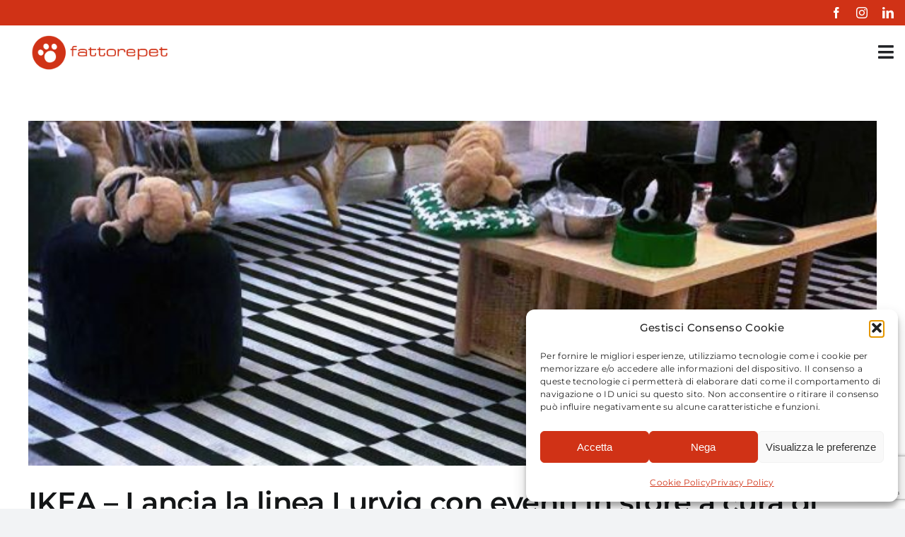

--- FILE ---
content_type: text/html; charset=utf-8
request_url: https://www.google.com/recaptcha/api2/anchor?ar=1&k=6Lfi1VIpAAAAAKrEu-eQGf9aq1JK87Zy1rOdEHYW&co=aHR0cHM6Ly93d3cuZmF0dG9yZXBldC5jb206NDQz&hl=en&v=PoyoqOPhxBO7pBk68S4YbpHZ&size=invisible&anchor-ms=20000&execute-ms=30000&cb=ie9wzzejv34a
body_size: 48645
content:
<!DOCTYPE HTML><html dir="ltr" lang="en"><head><meta http-equiv="Content-Type" content="text/html; charset=UTF-8">
<meta http-equiv="X-UA-Compatible" content="IE=edge">
<title>reCAPTCHA</title>
<style type="text/css">
/* cyrillic-ext */
@font-face {
  font-family: 'Roboto';
  font-style: normal;
  font-weight: 400;
  font-stretch: 100%;
  src: url(//fonts.gstatic.com/s/roboto/v48/KFO7CnqEu92Fr1ME7kSn66aGLdTylUAMa3GUBHMdazTgWw.woff2) format('woff2');
  unicode-range: U+0460-052F, U+1C80-1C8A, U+20B4, U+2DE0-2DFF, U+A640-A69F, U+FE2E-FE2F;
}
/* cyrillic */
@font-face {
  font-family: 'Roboto';
  font-style: normal;
  font-weight: 400;
  font-stretch: 100%;
  src: url(//fonts.gstatic.com/s/roboto/v48/KFO7CnqEu92Fr1ME7kSn66aGLdTylUAMa3iUBHMdazTgWw.woff2) format('woff2');
  unicode-range: U+0301, U+0400-045F, U+0490-0491, U+04B0-04B1, U+2116;
}
/* greek-ext */
@font-face {
  font-family: 'Roboto';
  font-style: normal;
  font-weight: 400;
  font-stretch: 100%;
  src: url(//fonts.gstatic.com/s/roboto/v48/KFO7CnqEu92Fr1ME7kSn66aGLdTylUAMa3CUBHMdazTgWw.woff2) format('woff2');
  unicode-range: U+1F00-1FFF;
}
/* greek */
@font-face {
  font-family: 'Roboto';
  font-style: normal;
  font-weight: 400;
  font-stretch: 100%;
  src: url(//fonts.gstatic.com/s/roboto/v48/KFO7CnqEu92Fr1ME7kSn66aGLdTylUAMa3-UBHMdazTgWw.woff2) format('woff2');
  unicode-range: U+0370-0377, U+037A-037F, U+0384-038A, U+038C, U+038E-03A1, U+03A3-03FF;
}
/* math */
@font-face {
  font-family: 'Roboto';
  font-style: normal;
  font-weight: 400;
  font-stretch: 100%;
  src: url(//fonts.gstatic.com/s/roboto/v48/KFO7CnqEu92Fr1ME7kSn66aGLdTylUAMawCUBHMdazTgWw.woff2) format('woff2');
  unicode-range: U+0302-0303, U+0305, U+0307-0308, U+0310, U+0312, U+0315, U+031A, U+0326-0327, U+032C, U+032F-0330, U+0332-0333, U+0338, U+033A, U+0346, U+034D, U+0391-03A1, U+03A3-03A9, U+03B1-03C9, U+03D1, U+03D5-03D6, U+03F0-03F1, U+03F4-03F5, U+2016-2017, U+2034-2038, U+203C, U+2040, U+2043, U+2047, U+2050, U+2057, U+205F, U+2070-2071, U+2074-208E, U+2090-209C, U+20D0-20DC, U+20E1, U+20E5-20EF, U+2100-2112, U+2114-2115, U+2117-2121, U+2123-214F, U+2190, U+2192, U+2194-21AE, U+21B0-21E5, U+21F1-21F2, U+21F4-2211, U+2213-2214, U+2216-22FF, U+2308-230B, U+2310, U+2319, U+231C-2321, U+2336-237A, U+237C, U+2395, U+239B-23B7, U+23D0, U+23DC-23E1, U+2474-2475, U+25AF, U+25B3, U+25B7, U+25BD, U+25C1, U+25CA, U+25CC, U+25FB, U+266D-266F, U+27C0-27FF, U+2900-2AFF, U+2B0E-2B11, U+2B30-2B4C, U+2BFE, U+3030, U+FF5B, U+FF5D, U+1D400-1D7FF, U+1EE00-1EEFF;
}
/* symbols */
@font-face {
  font-family: 'Roboto';
  font-style: normal;
  font-weight: 400;
  font-stretch: 100%;
  src: url(//fonts.gstatic.com/s/roboto/v48/KFO7CnqEu92Fr1ME7kSn66aGLdTylUAMaxKUBHMdazTgWw.woff2) format('woff2');
  unicode-range: U+0001-000C, U+000E-001F, U+007F-009F, U+20DD-20E0, U+20E2-20E4, U+2150-218F, U+2190, U+2192, U+2194-2199, U+21AF, U+21E6-21F0, U+21F3, U+2218-2219, U+2299, U+22C4-22C6, U+2300-243F, U+2440-244A, U+2460-24FF, U+25A0-27BF, U+2800-28FF, U+2921-2922, U+2981, U+29BF, U+29EB, U+2B00-2BFF, U+4DC0-4DFF, U+FFF9-FFFB, U+10140-1018E, U+10190-1019C, U+101A0, U+101D0-101FD, U+102E0-102FB, U+10E60-10E7E, U+1D2C0-1D2D3, U+1D2E0-1D37F, U+1F000-1F0FF, U+1F100-1F1AD, U+1F1E6-1F1FF, U+1F30D-1F30F, U+1F315, U+1F31C, U+1F31E, U+1F320-1F32C, U+1F336, U+1F378, U+1F37D, U+1F382, U+1F393-1F39F, U+1F3A7-1F3A8, U+1F3AC-1F3AF, U+1F3C2, U+1F3C4-1F3C6, U+1F3CA-1F3CE, U+1F3D4-1F3E0, U+1F3ED, U+1F3F1-1F3F3, U+1F3F5-1F3F7, U+1F408, U+1F415, U+1F41F, U+1F426, U+1F43F, U+1F441-1F442, U+1F444, U+1F446-1F449, U+1F44C-1F44E, U+1F453, U+1F46A, U+1F47D, U+1F4A3, U+1F4B0, U+1F4B3, U+1F4B9, U+1F4BB, U+1F4BF, U+1F4C8-1F4CB, U+1F4D6, U+1F4DA, U+1F4DF, U+1F4E3-1F4E6, U+1F4EA-1F4ED, U+1F4F7, U+1F4F9-1F4FB, U+1F4FD-1F4FE, U+1F503, U+1F507-1F50B, U+1F50D, U+1F512-1F513, U+1F53E-1F54A, U+1F54F-1F5FA, U+1F610, U+1F650-1F67F, U+1F687, U+1F68D, U+1F691, U+1F694, U+1F698, U+1F6AD, U+1F6B2, U+1F6B9-1F6BA, U+1F6BC, U+1F6C6-1F6CF, U+1F6D3-1F6D7, U+1F6E0-1F6EA, U+1F6F0-1F6F3, U+1F6F7-1F6FC, U+1F700-1F7FF, U+1F800-1F80B, U+1F810-1F847, U+1F850-1F859, U+1F860-1F887, U+1F890-1F8AD, U+1F8B0-1F8BB, U+1F8C0-1F8C1, U+1F900-1F90B, U+1F93B, U+1F946, U+1F984, U+1F996, U+1F9E9, U+1FA00-1FA6F, U+1FA70-1FA7C, U+1FA80-1FA89, U+1FA8F-1FAC6, U+1FACE-1FADC, U+1FADF-1FAE9, U+1FAF0-1FAF8, U+1FB00-1FBFF;
}
/* vietnamese */
@font-face {
  font-family: 'Roboto';
  font-style: normal;
  font-weight: 400;
  font-stretch: 100%;
  src: url(//fonts.gstatic.com/s/roboto/v48/KFO7CnqEu92Fr1ME7kSn66aGLdTylUAMa3OUBHMdazTgWw.woff2) format('woff2');
  unicode-range: U+0102-0103, U+0110-0111, U+0128-0129, U+0168-0169, U+01A0-01A1, U+01AF-01B0, U+0300-0301, U+0303-0304, U+0308-0309, U+0323, U+0329, U+1EA0-1EF9, U+20AB;
}
/* latin-ext */
@font-face {
  font-family: 'Roboto';
  font-style: normal;
  font-weight: 400;
  font-stretch: 100%;
  src: url(//fonts.gstatic.com/s/roboto/v48/KFO7CnqEu92Fr1ME7kSn66aGLdTylUAMa3KUBHMdazTgWw.woff2) format('woff2');
  unicode-range: U+0100-02BA, U+02BD-02C5, U+02C7-02CC, U+02CE-02D7, U+02DD-02FF, U+0304, U+0308, U+0329, U+1D00-1DBF, U+1E00-1E9F, U+1EF2-1EFF, U+2020, U+20A0-20AB, U+20AD-20C0, U+2113, U+2C60-2C7F, U+A720-A7FF;
}
/* latin */
@font-face {
  font-family: 'Roboto';
  font-style: normal;
  font-weight: 400;
  font-stretch: 100%;
  src: url(//fonts.gstatic.com/s/roboto/v48/KFO7CnqEu92Fr1ME7kSn66aGLdTylUAMa3yUBHMdazQ.woff2) format('woff2');
  unicode-range: U+0000-00FF, U+0131, U+0152-0153, U+02BB-02BC, U+02C6, U+02DA, U+02DC, U+0304, U+0308, U+0329, U+2000-206F, U+20AC, U+2122, U+2191, U+2193, U+2212, U+2215, U+FEFF, U+FFFD;
}
/* cyrillic-ext */
@font-face {
  font-family: 'Roboto';
  font-style: normal;
  font-weight: 500;
  font-stretch: 100%;
  src: url(//fonts.gstatic.com/s/roboto/v48/KFO7CnqEu92Fr1ME7kSn66aGLdTylUAMa3GUBHMdazTgWw.woff2) format('woff2');
  unicode-range: U+0460-052F, U+1C80-1C8A, U+20B4, U+2DE0-2DFF, U+A640-A69F, U+FE2E-FE2F;
}
/* cyrillic */
@font-face {
  font-family: 'Roboto';
  font-style: normal;
  font-weight: 500;
  font-stretch: 100%;
  src: url(//fonts.gstatic.com/s/roboto/v48/KFO7CnqEu92Fr1ME7kSn66aGLdTylUAMa3iUBHMdazTgWw.woff2) format('woff2');
  unicode-range: U+0301, U+0400-045F, U+0490-0491, U+04B0-04B1, U+2116;
}
/* greek-ext */
@font-face {
  font-family: 'Roboto';
  font-style: normal;
  font-weight: 500;
  font-stretch: 100%;
  src: url(//fonts.gstatic.com/s/roboto/v48/KFO7CnqEu92Fr1ME7kSn66aGLdTylUAMa3CUBHMdazTgWw.woff2) format('woff2');
  unicode-range: U+1F00-1FFF;
}
/* greek */
@font-face {
  font-family: 'Roboto';
  font-style: normal;
  font-weight: 500;
  font-stretch: 100%;
  src: url(//fonts.gstatic.com/s/roboto/v48/KFO7CnqEu92Fr1ME7kSn66aGLdTylUAMa3-UBHMdazTgWw.woff2) format('woff2');
  unicode-range: U+0370-0377, U+037A-037F, U+0384-038A, U+038C, U+038E-03A1, U+03A3-03FF;
}
/* math */
@font-face {
  font-family: 'Roboto';
  font-style: normal;
  font-weight: 500;
  font-stretch: 100%;
  src: url(//fonts.gstatic.com/s/roboto/v48/KFO7CnqEu92Fr1ME7kSn66aGLdTylUAMawCUBHMdazTgWw.woff2) format('woff2');
  unicode-range: U+0302-0303, U+0305, U+0307-0308, U+0310, U+0312, U+0315, U+031A, U+0326-0327, U+032C, U+032F-0330, U+0332-0333, U+0338, U+033A, U+0346, U+034D, U+0391-03A1, U+03A3-03A9, U+03B1-03C9, U+03D1, U+03D5-03D6, U+03F0-03F1, U+03F4-03F5, U+2016-2017, U+2034-2038, U+203C, U+2040, U+2043, U+2047, U+2050, U+2057, U+205F, U+2070-2071, U+2074-208E, U+2090-209C, U+20D0-20DC, U+20E1, U+20E5-20EF, U+2100-2112, U+2114-2115, U+2117-2121, U+2123-214F, U+2190, U+2192, U+2194-21AE, U+21B0-21E5, U+21F1-21F2, U+21F4-2211, U+2213-2214, U+2216-22FF, U+2308-230B, U+2310, U+2319, U+231C-2321, U+2336-237A, U+237C, U+2395, U+239B-23B7, U+23D0, U+23DC-23E1, U+2474-2475, U+25AF, U+25B3, U+25B7, U+25BD, U+25C1, U+25CA, U+25CC, U+25FB, U+266D-266F, U+27C0-27FF, U+2900-2AFF, U+2B0E-2B11, U+2B30-2B4C, U+2BFE, U+3030, U+FF5B, U+FF5D, U+1D400-1D7FF, U+1EE00-1EEFF;
}
/* symbols */
@font-face {
  font-family: 'Roboto';
  font-style: normal;
  font-weight: 500;
  font-stretch: 100%;
  src: url(//fonts.gstatic.com/s/roboto/v48/KFO7CnqEu92Fr1ME7kSn66aGLdTylUAMaxKUBHMdazTgWw.woff2) format('woff2');
  unicode-range: U+0001-000C, U+000E-001F, U+007F-009F, U+20DD-20E0, U+20E2-20E4, U+2150-218F, U+2190, U+2192, U+2194-2199, U+21AF, U+21E6-21F0, U+21F3, U+2218-2219, U+2299, U+22C4-22C6, U+2300-243F, U+2440-244A, U+2460-24FF, U+25A0-27BF, U+2800-28FF, U+2921-2922, U+2981, U+29BF, U+29EB, U+2B00-2BFF, U+4DC0-4DFF, U+FFF9-FFFB, U+10140-1018E, U+10190-1019C, U+101A0, U+101D0-101FD, U+102E0-102FB, U+10E60-10E7E, U+1D2C0-1D2D3, U+1D2E0-1D37F, U+1F000-1F0FF, U+1F100-1F1AD, U+1F1E6-1F1FF, U+1F30D-1F30F, U+1F315, U+1F31C, U+1F31E, U+1F320-1F32C, U+1F336, U+1F378, U+1F37D, U+1F382, U+1F393-1F39F, U+1F3A7-1F3A8, U+1F3AC-1F3AF, U+1F3C2, U+1F3C4-1F3C6, U+1F3CA-1F3CE, U+1F3D4-1F3E0, U+1F3ED, U+1F3F1-1F3F3, U+1F3F5-1F3F7, U+1F408, U+1F415, U+1F41F, U+1F426, U+1F43F, U+1F441-1F442, U+1F444, U+1F446-1F449, U+1F44C-1F44E, U+1F453, U+1F46A, U+1F47D, U+1F4A3, U+1F4B0, U+1F4B3, U+1F4B9, U+1F4BB, U+1F4BF, U+1F4C8-1F4CB, U+1F4D6, U+1F4DA, U+1F4DF, U+1F4E3-1F4E6, U+1F4EA-1F4ED, U+1F4F7, U+1F4F9-1F4FB, U+1F4FD-1F4FE, U+1F503, U+1F507-1F50B, U+1F50D, U+1F512-1F513, U+1F53E-1F54A, U+1F54F-1F5FA, U+1F610, U+1F650-1F67F, U+1F687, U+1F68D, U+1F691, U+1F694, U+1F698, U+1F6AD, U+1F6B2, U+1F6B9-1F6BA, U+1F6BC, U+1F6C6-1F6CF, U+1F6D3-1F6D7, U+1F6E0-1F6EA, U+1F6F0-1F6F3, U+1F6F7-1F6FC, U+1F700-1F7FF, U+1F800-1F80B, U+1F810-1F847, U+1F850-1F859, U+1F860-1F887, U+1F890-1F8AD, U+1F8B0-1F8BB, U+1F8C0-1F8C1, U+1F900-1F90B, U+1F93B, U+1F946, U+1F984, U+1F996, U+1F9E9, U+1FA00-1FA6F, U+1FA70-1FA7C, U+1FA80-1FA89, U+1FA8F-1FAC6, U+1FACE-1FADC, U+1FADF-1FAE9, U+1FAF0-1FAF8, U+1FB00-1FBFF;
}
/* vietnamese */
@font-face {
  font-family: 'Roboto';
  font-style: normal;
  font-weight: 500;
  font-stretch: 100%;
  src: url(//fonts.gstatic.com/s/roboto/v48/KFO7CnqEu92Fr1ME7kSn66aGLdTylUAMa3OUBHMdazTgWw.woff2) format('woff2');
  unicode-range: U+0102-0103, U+0110-0111, U+0128-0129, U+0168-0169, U+01A0-01A1, U+01AF-01B0, U+0300-0301, U+0303-0304, U+0308-0309, U+0323, U+0329, U+1EA0-1EF9, U+20AB;
}
/* latin-ext */
@font-face {
  font-family: 'Roboto';
  font-style: normal;
  font-weight: 500;
  font-stretch: 100%;
  src: url(//fonts.gstatic.com/s/roboto/v48/KFO7CnqEu92Fr1ME7kSn66aGLdTylUAMa3KUBHMdazTgWw.woff2) format('woff2');
  unicode-range: U+0100-02BA, U+02BD-02C5, U+02C7-02CC, U+02CE-02D7, U+02DD-02FF, U+0304, U+0308, U+0329, U+1D00-1DBF, U+1E00-1E9F, U+1EF2-1EFF, U+2020, U+20A0-20AB, U+20AD-20C0, U+2113, U+2C60-2C7F, U+A720-A7FF;
}
/* latin */
@font-face {
  font-family: 'Roboto';
  font-style: normal;
  font-weight: 500;
  font-stretch: 100%;
  src: url(//fonts.gstatic.com/s/roboto/v48/KFO7CnqEu92Fr1ME7kSn66aGLdTylUAMa3yUBHMdazQ.woff2) format('woff2');
  unicode-range: U+0000-00FF, U+0131, U+0152-0153, U+02BB-02BC, U+02C6, U+02DA, U+02DC, U+0304, U+0308, U+0329, U+2000-206F, U+20AC, U+2122, U+2191, U+2193, U+2212, U+2215, U+FEFF, U+FFFD;
}
/* cyrillic-ext */
@font-face {
  font-family: 'Roboto';
  font-style: normal;
  font-weight: 900;
  font-stretch: 100%;
  src: url(//fonts.gstatic.com/s/roboto/v48/KFO7CnqEu92Fr1ME7kSn66aGLdTylUAMa3GUBHMdazTgWw.woff2) format('woff2');
  unicode-range: U+0460-052F, U+1C80-1C8A, U+20B4, U+2DE0-2DFF, U+A640-A69F, U+FE2E-FE2F;
}
/* cyrillic */
@font-face {
  font-family: 'Roboto';
  font-style: normal;
  font-weight: 900;
  font-stretch: 100%;
  src: url(//fonts.gstatic.com/s/roboto/v48/KFO7CnqEu92Fr1ME7kSn66aGLdTylUAMa3iUBHMdazTgWw.woff2) format('woff2');
  unicode-range: U+0301, U+0400-045F, U+0490-0491, U+04B0-04B1, U+2116;
}
/* greek-ext */
@font-face {
  font-family: 'Roboto';
  font-style: normal;
  font-weight: 900;
  font-stretch: 100%;
  src: url(//fonts.gstatic.com/s/roboto/v48/KFO7CnqEu92Fr1ME7kSn66aGLdTylUAMa3CUBHMdazTgWw.woff2) format('woff2');
  unicode-range: U+1F00-1FFF;
}
/* greek */
@font-face {
  font-family: 'Roboto';
  font-style: normal;
  font-weight: 900;
  font-stretch: 100%;
  src: url(//fonts.gstatic.com/s/roboto/v48/KFO7CnqEu92Fr1ME7kSn66aGLdTylUAMa3-UBHMdazTgWw.woff2) format('woff2');
  unicode-range: U+0370-0377, U+037A-037F, U+0384-038A, U+038C, U+038E-03A1, U+03A3-03FF;
}
/* math */
@font-face {
  font-family: 'Roboto';
  font-style: normal;
  font-weight: 900;
  font-stretch: 100%;
  src: url(//fonts.gstatic.com/s/roboto/v48/KFO7CnqEu92Fr1ME7kSn66aGLdTylUAMawCUBHMdazTgWw.woff2) format('woff2');
  unicode-range: U+0302-0303, U+0305, U+0307-0308, U+0310, U+0312, U+0315, U+031A, U+0326-0327, U+032C, U+032F-0330, U+0332-0333, U+0338, U+033A, U+0346, U+034D, U+0391-03A1, U+03A3-03A9, U+03B1-03C9, U+03D1, U+03D5-03D6, U+03F0-03F1, U+03F4-03F5, U+2016-2017, U+2034-2038, U+203C, U+2040, U+2043, U+2047, U+2050, U+2057, U+205F, U+2070-2071, U+2074-208E, U+2090-209C, U+20D0-20DC, U+20E1, U+20E5-20EF, U+2100-2112, U+2114-2115, U+2117-2121, U+2123-214F, U+2190, U+2192, U+2194-21AE, U+21B0-21E5, U+21F1-21F2, U+21F4-2211, U+2213-2214, U+2216-22FF, U+2308-230B, U+2310, U+2319, U+231C-2321, U+2336-237A, U+237C, U+2395, U+239B-23B7, U+23D0, U+23DC-23E1, U+2474-2475, U+25AF, U+25B3, U+25B7, U+25BD, U+25C1, U+25CA, U+25CC, U+25FB, U+266D-266F, U+27C0-27FF, U+2900-2AFF, U+2B0E-2B11, U+2B30-2B4C, U+2BFE, U+3030, U+FF5B, U+FF5D, U+1D400-1D7FF, U+1EE00-1EEFF;
}
/* symbols */
@font-face {
  font-family: 'Roboto';
  font-style: normal;
  font-weight: 900;
  font-stretch: 100%;
  src: url(//fonts.gstatic.com/s/roboto/v48/KFO7CnqEu92Fr1ME7kSn66aGLdTylUAMaxKUBHMdazTgWw.woff2) format('woff2');
  unicode-range: U+0001-000C, U+000E-001F, U+007F-009F, U+20DD-20E0, U+20E2-20E4, U+2150-218F, U+2190, U+2192, U+2194-2199, U+21AF, U+21E6-21F0, U+21F3, U+2218-2219, U+2299, U+22C4-22C6, U+2300-243F, U+2440-244A, U+2460-24FF, U+25A0-27BF, U+2800-28FF, U+2921-2922, U+2981, U+29BF, U+29EB, U+2B00-2BFF, U+4DC0-4DFF, U+FFF9-FFFB, U+10140-1018E, U+10190-1019C, U+101A0, U+101D0-101FD, U+102E0-102FB, U+10E60-10E7E, U+1D2C0-1D2D3, U+1D2E0-1D37F, U+1F000-1F0FF, U+1F100-1F1AD, U+1F1E6-1F1FF, U+1F30D-1F30F, U+1F315, U+1F31C, U+1F31E, U+1F320-1F32C, U+1F336, U+1F378, U+1F37D, U+1F382, U+1F393-1F39F, U+1F3A7-1F3A8, U+1F3AC-1F3AF, U+1F3C2, U+1F3C4-1F3C6, U+1F3CA-1F3CE, U+1F3D4-1F3E0, U+1F3ED, U+1F3F1-1F3F3, U+1F3F5-1F3F7, U+1F408, U+1F415, U+1F41F, U+1F426, U+1F43F, U+1F441-1F442, U+1F444, U+1F446-1F449, U+1F44C-1F44E, U+1F453, U+1F46A, U+1F47D, U+1F4A3, U+1F4B0, U+1F4B3, U+1F4B9, U+1F4BB, U+1F4BF, U+1F4C8-1F4CB, U+1F4D6, U+1F4DA, U+1F4DF, U+1F4E3-1F4E6, U+1F4EA-1F4ED, U+1F4F7, U+1F4F9-1F4FB, U+1F4FD-1F4FE, U+1F503, U+1F507-1F50B, U+1F50D, U+1F512-1F513, U+1F53E-1F54A, U+1F54F-1F5FA, U+1F610, U+1F650-1F67F, U+1F687, U+1F68D, U+1F691, U+1F694, U+1F698, U+1F6AD, U+1F6B2, U+1F6B9-1F6BA, U+1F6BC, U+1F6C6-1F6CF, U+1F6D3-1F6D7, U+1F6E0-1F6EA, U+1F6F0-1F6F3, U+1F6F7-1F6FC, U+1F700-1F7FF, U+1F800-1F80B, U+1F810-1F847, U+1F850-1F859, U+1F860-1F887, U+1F890-1F8AD, U+1F8B0-1F8BB, U+1F8C0-1F8C1, U+1F900-1F90B, U+1F93B, U+1F946, U+1F984, U+1F996, U+1F9E9, U+1FA00-1FA6F, U+1FA70-1FA7C, U+1FA80-1FA89, U+1FA8F-1FAC6, U+1FACE-1FADC, U+1FADF-1FAE9, U+1FAF0-1FAF8, U+1FB00-1FBFF;
}
/* vietnamese */
@font-face {
  font-family: 'Roboto';
  font-style: normal;
  font-weight: 900;
  font-stretch: 100%;
  src: url(//fonts.gstatic.com/s/roboto/v48/KFO7CnqEu92Fr1ME7kSn66aGLdTylUAMa3OUBHMdazTgWw.woff2) format('woff2');
  unicode-range: U+0102-0103, U+0110-0111, U+0128-0129, U+0168-0169, U+01A0-01A1, U+01AF-01B0, U+0300-0301, U+0303-0304, U+0308-0309, U+0323, U+0329, U+1EA0-1EF9, U+20AB;
}
/* latin-ext */
@font-face {
  font-family: 'Roboto';
  font-style: normal;
  font-weight: 900;
  font-stretch: 100%;
  src: url(//fonts.gstatic.com/s/roboto/v48/KFO7CnqEu92Fr1ME7kSn66aGLdTylUAMa3KUBHMdazTgWw.woff2) format('woff2');
  unicode-range: U+0100-02BA, U+02BD-02C5, U+02C7-02CC, U+02CE-02D7, U+02DD-02FF, U+0304, U+0308, U+0329, U+1D00-1DBF, U+1E00-1E9F, U+1EF2-1EFF, U+2020, U+20A0-20AB, U+20AD-20C0, U+2113, U+2C60-2C7F, U+A720-A7FF;
}
/* latin */
@font-face {
  font-family: 'Roboto';
  font-style: normal;
  font-weight: 900;
  font-stretch: 100%;
  src: url(//fonts.gstatic.com/s/roboto/v48/KFO7CnqEu92Fr1ME7kSn66aGLdTylUAMa3yUBHMdazQ.woff2) format('woff2');
  unicode-range: U+0000-00FF, U+0131, U+0152-0153, U+02BB-02BC, U+02C6, U+02DA, U+02DC, U+0304, U+0308, U+0329, U+2000-206F, U+20AC, U+2122, U+2191, U+2193, U+2212, U+2215, U+FEFF, U+FFFD;
}

</style>
<link rel="stylesheet" type="text/css" href="https://www.gstatic.com/recaptcha/releases/PoyoqOPhxBO7pBk68S4YbpHZ/styles__ltr.css">
<script nonce="_YvCUOLWHoELa7fCFakFoQ" type="text/javascript">window['__recaptcha_api'] = 'https://www.google.com/recaptcha/api2/';</script>
<script type="text/javascript" src="https://www.gstatic.com/recaptcha/releases/PoyoqOPhxBO7pBk68S4YbpHZ/recaptcha__en.js" nonce="_YvCUOLWHoELa7fCFakFoQ">
      
    </script></head>
<body><div id="rc-anchor-alert" class="rc-anchor-alert"></div>
<input type="hidden" id="recaptcha-token" value="[base64]">
<script type="text/javascript" nonce="_YvCUOLWHoELa7fCFakFoQ">
      recaptcha.anchor.Main.init("[\x22ainput\x22,[\x22bgdata\x22,\x22\x22,\[base64]/[base64]/MjU1Ong/[base64]/[base64]/[base64]/[base64]/[base64]/[base64]/[base64]/[base64]/[base64]/[base64]/[base64]/[base64]/[base64]/[base64]/[base64]\\u003d\x22,\[base64]\x22,\x22wo5WIsKyw4Fqw5vDkGhIw5tqXMKORzx4wo7CrsO+bMObwrwGFC4bGcKiCU/DnTt9wqrDpsOBN2jCkCfCqcOLDsKNfMK5TsOlwpbCnV4ewqUAwrPDr1rCgsOvL8OCwozDlcOMw6YWwpV7w4QjPhHClsKqNcK4AcOTUlnDk0fDqMKiw5/Dr1Iywr1Bw5vDqMOKwrZ2wpLCgMKcVcKJT8K/[base64]/CvsOcw4/[base64]/ClHw1wpHCp8KJwq3ClCvDr8Ofw7PDocOOwpZQwodpDMKfwp7DrMKrI8OvEcOkwqvCssOAAE3CqD/[base64]/Cn8OawoJBKcKfwozDr8OddsOKf8KfwrTCgMKFwp7DogZyw7XCr8KbWsKzfcKSYcKhGUvCiWXDlsOmCcOBPxIdwo5twpjCv0bDgVcPCMKKPH7Cj3YBwro8LXzDuSnCkVXCkW/[base64]/bmfDo3fCtQTCliHCh1bCpVwhdcOWdMKUwovDrcKqwoDDkR7Dm0fCr2XCoMKXw6wvCzvDhRLCmQ/[base64]/SsKnP0Uaw7F0wo5Zw6kxwrYNwpHCuCrCgsO/N8KMw7Ziw63CusK/[base64]/CoMOVw5nDicO2wq/CmlTDssK7RcOFK8KXwqzCqMKgw5bCn8KFw4fCrsK+wrt9TCQwwqXDjE7ChTRpQsKoRMKTwrHCu8O/[base64]/w43CgsK5UntowrbCo8Kxw5dAw6l4w6JHUcOgw7/CnCLDnXzCoX9ew6LDilzDjsKtwrA/wosReMKQwp7CksO5wptNwoMlw5jDnlHCsgBXFjfCiMKWw5TCjsKhasOfw5/[base64]/[base64]/w63CpMK6Thpnw5xwOcOGSsOQw55yHsO0ImlgaFZpwoQFPgPDlwrCvcOZdFbDlsOSwp7Dg8KcGD4Lwq7Cv8OUw4vDq0rClwICTmhrLMKEXcO5CcOLfsKzwodEw7jDjMODNMKlJxvDjzpewqgnYcOpw5/DrMKWw5IewpVRDXjDrVPCmwLDjWvChSdhwpgTJRsVN1NKw7s5c8OVwpjDikPCmcO6U0bDnhXDuj7CmQ4LdXthHCwNw7AhBcKAbcK4w7NTfyvCpsOYw7vDiznCm8OcUhxUCDnCv8KCwpkaw7wywqHDgFxnQ8KOOMKBR1fCsEk+wpDDlsO/[base64]/ChcKewplvwqRuMMKOFsOJa8O6w4tswpvDph7CrMOUNDzCjEPCocKHZgHDnMOPScOewo3Cv8Oywp8Nwr5+Rl3CpMK9Nh5NwonCkyrDrQPDkmhsGw0NwqbDs2ExMDPCj3jCk8OdfD8hw6BzCiIwesKjAMOHF0bDpE/DjMKnw4QZwqpiVXVyw54cw6zDpgDCtkQPHMOVFGQ+wpxFb8KHNcO/[base64]/CgsOvwo1zw6hnw4d1WsKyesOuOcKUcxDCs8OCw43CiyPCh8KgwqIMw5HCtXzDo8K/wr/DlcO8wpnCmsOCesKoMcOTUxQ2wqQgw7FYKQjCp3zCiDzCocOKw7wiQsOwW045woo8J8OBHSgqw4bChMKew4vCtcK+w7ghZ8OJwrHClgbDpMKVdMOpMivCl8KKbCfCg8OSwrp4w4jCs8O5wqQjDBrCgMKATB82w7vCkAxhw4vDkB54L3A/w6tQwrNRYcOLBW3Cj17DgMO3wrfCgQFIw6PDgMKOw4fDosOecMOmBlHCt8KRwpfCv8ODwoVvwrHCiw06WXdUw43DpcK2AgYhFsKjw6N0d0fCncOyEF/CiRxKwroTwoJnw4V/GQg2w4PDu8K9SWHDtzYywofClgxraMK8w5PCqsKKw4hNw6t1asOBBG/DohXCkRAhT8KQwo1Zw7/DgDRAw5B1QcKJwqDCusKCKgXDrGl0wrzCmGpswrhGannDnHvCrcKIwojDgD3CrmzClhV+cMKvwqTCosKdw6/DnwAnw6LDmsKIcjvCtsO6w4PChMOhfiIlwozCpAwtGXkQw4fChcO2wrfCqwRmF3PDhzXCksKZRcKhI2Fzw4fDscKhTMK2wqhjwrBNw5XClkDCnm4fey7DtsKFd8KUw6cxw4nDiW3DnXE7w6fCjlrCmsO4CFJpGCYVN0jCkGdWwq7ClEnDkcK6wqnDsR/Dq8OQXMKkwrjClsOVAsOeAS3DlQlxY8OvGB/[base64]/Ctn7DuErDkcOLPQp1cSJiwqvDqjgQw5XCtsOiw5M1wqjDj8O6f2w5w4liwpNdVMKVKmbCqBzDrcKzSlVTA2LDg8K+cgDClHUAw4k0wrkrKjdsYk7CpMK2Zk/CssK5ecKuU8O5w6x1WsKYFXpZw5bDiy/[base64]/wrnDl38KJMKOwrp8QMKMBsKfwo/DhkIiw4vCqcKgwo1uwo0+dMOVwrXCpyDDnsKkwpPDscKNRcK6VnTDtCnCgSzDksK8wp7Cr8O5w5xIwqE4w5PDu1fCocO7wqnCgmPDh8KsOVsnwpcIwpldV8K2w6Qgf8Kaw4/DliXDl1/DpzImw5FAwovDplDDs8Kxf8OywovCtcKQwq8/ZhjDkCwMwoR4wrd+wocuw4prIcK1M0LCtcKJw5jCs8K4QF9kwqRPZBFDw4fDgkbCnnQbG8OTMnHDj1nDosK8wpjDlQgtw4jDvMKCw6kyPMOiwoPDmE/CnlzDrkM1wozDkDXDv1wEG8OjH8K1wpbCpR7DgSHDs8K8wqIrwqBeO8Oiw7o6wq4+aMK6wqoIAsOSEER/[base64]/[base64]/aG8rw5rCszNWLsOyw6nChcO1w6DDtMKuw6h3w6URwph/w5t3wojCmgZywqBfPAjCtMORdcOuwqRWw7TDqXxew4FawrbDkAvCrh/[base64]/KHImw5fDrBotw7jDvMKbw5kbVA9awprCt8KSQFPCgcKHQ8KfDzvDoEsrJjzDpcOJaGdcY8K2Lk/CvMKzNsKveAnDrEQ/w7vDqcOFF8OqwoDDqlDDr8KZchTDk1J7w4MjwoJawoMFLsOiNAQrfTgEw54NKC7DhcKzQMOAw6fDocK7woVdQSzDinXDulljXirDo8OGLcKnwqk8D8KBPcKRGcKhwp0bZCwWdDjClsKcw7BowrDCnsKPwokDwoBVw79oHsKbw6Y4UcKdw48gB2nCrh5PLi/ClGTClCIMw5bCjDbDpsKUw5fDjTchEMKyWkFKaMOebcK/[base64]/CnzTClFnDjWcyAcKkFsKmwqvCnj7DuHLDlsOCWx/[base64]/CqcOjw77Cq3gbL8OQw59Qw6bCjsK5wpRiwptRJWlIE8O3wqwWwqwMRiTCryHDn8OOaWjDh8O1w63Clj7Dv3NSchpdCmTCiDXCpMKfUB14wpjCqMKNLzUiIMKQaGhTwoZXw5EsIsKUwoDDgwkVwpZ9DXvCq2DDisO3w5pWCcO/[base64]/[base64]/Ci8Ovwr83wpEheGTCgMOMJAsUwpLDjcKUUAA0XcKyKFzCvlRXwrtZF8Obw7lUwrk3OmMzDhg5w5kwLMKMwqjDriIQXBnCn8KiSHLCuMO2w6dNNQ0xNHvDpVfCgsK5w6vDssKMA8OVw4NSw6fCisOIEsOSbcOkIkJ2w6xmLMOdwoNew4TChnbCi8KEJsK3wqbCsH/DnEDCmMKGblAawr8AUQrCsE7DtTXCi8KWVwFDwp3DoE3CkMKdw5PDmsKUIQceb8OhwrrCoSfDs8KpPGd+w5QcwofDh3fDrABtKMOXw6TCjsOPYELCm8K+UTfDjcOnFj3DosOpH1HCk083L8O3asO1woDCtMKuwrHCmHTDocKowq1Qf8O7wqV4wpvCj3/CvQnDvsKSXyrDoBvDjsORFE/CqsOcwqnCuE8fGcOeRiPDsMKJf8O/csK9w7s9w4Atwq/Cr8Kew5nCusKMwrl/wo/[base64]/[base64]/CmMKGMG3DqcOiSFV3fm5Kwo7DpB86wrMlw7VOw7cew5hoQDPClkI2EMOlw4XCtsOLJMKdChDDlHMYw5UCwqjCjcOYbHVdw73DpsKYOHTCm8KnwrXCpUjDqcKqwoAEFcKVw45dWyDCqcKMwqfCiGLCjTzDvsOgOFfCu8OGdSHDqsKtw7Mbwp/CkSV9wr7CrwPDnxzDl8KUw57DiGk/w6XDg8ODwq/CmE/DocKbw6/DicKKR8KsE1Q2HcOERGhIF0ctw6ZTw5jCsjPCgnrDlMOzLB/DgxjCrMKZO8KrwqnDpcOHw5EiwrTDoAnCmT8oSF5Cw7nDsB7Cl8O7w5/[base64]/[base64]/w6o5wo1qXsOpbsKUQzZAw7taw4zCuMKeNj3DosOsworDo3p7C8OlWTMbJMOHSRjCrsOGJcKGSsKfdEzCiiLDtsKNclEnUBF5wrdjaSNxw73CvwzCpCfDuAnCkltPF8ODQEAlw4Z5w5XDo8Kow6jDjcK/Tx5aw5fDvWx4w5oPWh11ViTCpR/CkWTDqsOJwrwIw4PDk8Obw7BuMBECesOgw7LDlg7DjWfCm8O4Z8KawrfCp1HCl8KdesKmw6wUJBwEYcOrw4pPDT/Cr8OkAMK8wp3DpGczAn3CtTFzw793w5TDjFXCtzY5w7rDocK+w6NEwpLDu3FAPMOEdVs5wpR4BMKweA7CtsKzSBjDk2Y5wqZER8KWJcOkw448eMKbcyXDh1UJw6IJwqtoeSdNd8KcbsKfwrJqesKZZsOdTXMQwoDDgzfDtsKXwpNuLEQCbDIWw6DDlMOFw7/ClMOzUkfDvmlcbMKXw49TSMOHw7PClRQuw7zDq8OWHSEAwp0ZVsKpEcKbwoALEU/DtUVEQMOcOSDClcKEPcKFZnvDkGLDu8OzXyMXw70NwrvClDrCo0jCjC/CgMOTwqXCgMKlFMKFw5t7D8OXw6wbwqxmVcOKKAjCjRwPw57DrsK6wrLDh03Cu3rCqApdacOgScK0KTLCksOwwpA7wr97Z2nDjSvCh8KUw6vCnsKcwrbCv8KVwpLCtynDuiQ7di/ClH1Bw7HDpMOPEk8MGi9fw6TCtsKaw7hoXsKrSMOSNz0Rwp/Dl8O3wqDCt8KHRBDCpMKgw55pw5PCsQN0J8Kdw6VgLQbDq8OkPcK7IBPCp08GVmFGesOgT8Kuwo4jCcO/wrnCniphw6rCrMO9w5zDksOEwpHCjMKTdsOCQsKkw75qcMO2w55OQcKhw7LChsK5S8O/[base64]/CgsKAXsKIwr10woTCtnrCk0vDnsKkHg7Dp8ODXsKYwp/Dm19xOlfCi8OSJ3jCknN/w4nCoMOrcVnChMOvwroywpAXBMKXIsKEeVXCoi/CqAEqwoZGTFzDv8KMw43Dg8Kww5vClMORw6kTwoBewpDCpsKZwpfCucOxwrwAwobCkwXCmzUnwojDrMKzwq3DusOwwpnDg8KeCHfCssKOeUgRBcKlKcOmIQbCp8OPw5Vdw5DDv8OmwonDk1NxEMKKOcKnwo3DsMKQdzHCry0Aw6/[base64]/DrcOuYMKnw6/[base64]/[base64]/Y2FNwq7ChDEcbWJ7Y8KEw6RHRsOzwpbCqlvDqS50TsOuFkPCv8OrwqfDo8KTwqLDq29UdRoGGidkCMK/[base64]/AsO2woUFOcOuwr3CrcOpQ23CvDU8w63CtGwvwpB8w7jDpcK2w4AAA8ORwq/[base64]/RcKhw6E1B8K6wqIJw43DjcKuPGrDm8K8JljCtnbDjsKfCcOBw5XCkXE/wrPCrMKjw7rDp8Kvwp/CpF02GsO/[base64]/[base64]/Dp8O0w7XCrz3Dlw3Ci8KhwrvCmMKicsOywqjCrcOyWXrCsGXDnyvDosO3wo9zwpzDkTB/w5FRwqxLT8KDwpzCiTzDucKSGMKBNTxTAcKeB1bCocOsFjdLGsKfMsKXw7tDw4DDlQg/[base64]/CtXXCqMO9B8OZwqI1woJnw4dKCyLCnhgqOjdgInDCoxXCpcOzwqcPwpvCrsOsT8KQwpgIw7/DjUXDrTjDiTRUaXZAK8OHMTw4wprDrEtGPsOaw6VBQFnCrU53w4wew4AzMSjDgzAtwpjDrsK4wpx7P8KLw4ItKQPCkiJzKAN5wrDCtcOlenUpwo/DvcKIwp/DuMOwKcK3wrjDr8OGw5sgw6TDn8ODwpoywoTDrMO/w6TDrx1cw6nChDTDgsKDCGXDrRvDoxDDkzRgB8KtJlLDshVMw4pow4Flwq7DqX5OwrRQwrbDpsKsw4dBwqPDncK2DRRRJMKqKsOCGMKLwoPCrlfCvXfCgCAQw6nCgU3DhxIqQsKXw7bCgMKlw6PCqcOsw4XCs8KZccK5wq/Dh3TDjijDrMO4ZsKwEcKoBg5nw5rDimnCqsO6DMOjSsK9YC0nbMO2RMKpXDHDjxh5HcKww7nDn8Kuw73Ct0sow6Enw4QBw4Z7wp/CuiPDlAkwwojDggnCrMKtIRJ8wp5UwqImw7YUQsKLw6svLsK0wrLCi8KeW8K5dRddw7bDi8K6IgFpNH/CoMOrwozCoiPDhzLCrcKZehzCiMODwrLChh0bUcOuwoohCV0xY8OvwpvDjU/Dnmsbw5d3TMKJEWRzwovCocOzVWdjWxbDqcOJFSPCpnHDmsKTd8KHfls0w51MRMKNw7bChxM5fMOIfcKkaxfChsO9wpJVwpfDg3jCucKywqkYKDUZw4jDm8KNwqZhwopENsONFzxfwpzDp8K+JVzDrA7Cng5/Z8KVw4BWNcOIRmBZw5LDmQxOQcKyE8OswqXDgsOUPcOrwrDDmG7ChMODLkFXcAsVTWzDgHnDkMKUB8KkBcOvRjjDv3ozYwo7RMKFw5IpwrbDjgkUCn4/EsORwo5oXntiSS0mw7VLwooLAmlBEMKGwplOwq8cfGJuJGtfaDTCqsOPdVEGwrbCssKFJ8KETHjDuATCozg3ZSHDpMKscsKSYMOewozDtWLClBBaw7fDvCzCo8KRwoI/W8O6w65Vwr0Vw6PCs8OHwrLDo8OcIsO/KyM3NcK3JlIDb8KUw77DtBbDiMOwwpXCtcKcKjbCjE0wWsO7bH/[base64]/w6lnVhoXw5/CtDoYecKuw5nDisKoW8KiwonDhcKuwrkVfXQ/TcK+BMOEw5stH8OLPcKWMMOdw6fDj3bCh1/DpsKUwpHCuMKOwqR8Z8OtwpHDklkbIzbCmD0Sw5AfwrAMwoXCp1HCt8O7w6PDslB/[base64]/DhSlncyt/[base64]/CuMKAbjZhCwvDhmhvWcOcA8OzbFTDjcO8QkxYw5LDnsORw6zCvXnDmMOZcl0SwolKwpzCoBXDg8O8w5/CkMK6wrLDpsK4w6pKNsKMRiA8wrsXVlJXw7wCwq7CjsO0w6VBGcKWS8KABMK+FhDCgEbDkQYQw6XCtsOxe1c/XG/Dpik8AxjCu8KuekTDmg/DmnHCnVQNw4dhaBHDj8OqQ8Ocw4vCtMKxwoXCoWQJEcKFahTDrsK9w7DCsS/CvT7ChsObW8OpFsKmwqEHw7zCsBt9RW1Xw7k4wpRuB3lnTFZiwpEXw6BRwo3DnFkSJkbChsKuw65ow5YDw7nCscK7wrPDmsK+YsO9Ujlaw5Rfwrs+w5EEw7c3wprDkxrCrFXCiMOiw6A6FAhnw7rDp8OlUsK4eTsZw6w+LzhVRsKebEE4R8O/CMOZw6PDuMKkXWTCsMKFTTtvXylIw7/[base64]/[base64]/Dun5Uw63ClTTDsx3DjcOzLk3Do3zCj8OMTEc+wpw7w7kzZsOUJnNWw6DCp1XCtcKoE0vCtHrCuTBYwpnDqWTCpcO6wpnCgRVcbMKZecKyw71DUsK3w6EyX8KOwo3ClANjYgkiHkPDmy1iwoQyTHA0ajMUw48Hwp7DiQIyDMKdcwjDrn7CikPDpsORXMK/wrQCXRAFw6cMX1VmasOGDDAgw5bDpXNTwrZCFMKQEzU/UcOew7XDkMObwr/[base64]/CgwEQwp/Ci8K+wpnDpMKGDXfCksKKbz8Zwq12wq1bwoLDgEXDtgvDmH5sd8Kkw5JJWcKPwqYicXjDn8OqGBV8DMKsworDoR/Cni0VTl8vw4rDpsOOTsKdw7F0woEFwoAJw4c/[base64]/ChWXConHDqMOrB2XCm8KNdBDCvm7CnVF5IsOrwoXCg2DCv3pkG1zDjFrDr8KcwpESKG84RsOhXsK1wo/CmMKNCRLDg17Dt8OPKMO4wr7Dn8KcckTDkmbDjSsiwrnCp8OcGsOzORpkfXzClcO8PcKYAcKbDDPCgcKfNMKVb2zDsXHDg8OeNsKGwoRNw5XCi8Ojw6LDggI0DCrDqDIkw67Ch8KKcsOkwq/DtSnDpsKbwrzDvMO/[base64]/Di8K3w6rCl8KhdcO/w5rDlcO4EcK4wr7Dt8Knw6DDiHgfWFIrw4PDoQTCrERzw5teF2tCw7Yoe8KAwrkCwoHCmcKEDcO7A1Z4OE7DocO2dyN2VMKxwq0/JcOKw5rDpnomaMKZOMOMwqXDhRjDo8Oyw5dhAcOdw6jDnhNVwqrCj8OqwqUaGT9wVsOhbirCtHkJwoAKw5bDugbCggvDj8Kcw6sqw67DvnLCtsOOw4fClB3CnMK1VMO0w5RVY1nCh8KQYDIAwrxhw7HCosKrw5zDu8O3cMK/wp9RaD/DisOlCsKnYsOwbcO2wpDCgm/CqMODw7XCr3V/NkMow5ZibljCosKFDm1rNXNowrJAwrTCt8OXNS/CucOICHjDisKEw4vDlQDDsMOrYsOBccOrwrALwpZ2w6LDtHXDpX7CocKjw5Fec2BfPMKNwofDvlzDqsKtGivDvHowwrjCscOJwo5AwobCpsOQwqrDjhLDkyoLUGHDkEUtEsKCUcOcw6clCcKOU8KyMEsgw7/CgMOBZDfCrcKVwqYvfVrDlcOJwpFfwqUjdsOVKcOWOhLCj0lyd8OcwrfDrDAhcsKvBcOWw5YZesKxwpYoEF8PwpUMQ1bDs8OjwodkOhDCgGh4JRLDlwEFFsOHwobCsRUew4bDmcKOw6kyI8Kmw5nDgMOrPsOzw7/DohvDkCktb8Kywroqw4dBFsKwwogLJsKIwqDCg3MLRTDDojtIUU0uw4zCmVPCvMOsw6jDi3x8LcKhXF3Clg3DjVXDhDnDoUrDgsKMw5PCgxVTwqlIE8Oaw6rDvWXCucOBL8OJw6rDqgwFRHTCksOjwoXDlUQgEw/CrMKJT8K/[base64]/fG/DiXHCqFfClX/CmADDu8OSVF1bw7PCs8O3KVHDtsKGNMOKw45mwrrDrMOcwqPCksOQw4DDt8OJFcKXT0PDm8KxdlsLw4/DgCDCs8KDBsKOwqpdw5HDscOIw6Uqw7XCiGg3N8OHw5kaDl8+DkE6YksfQsO5w4BddyfDo2TCsgU2KGTCnMO6w7FJVlV/wowbGHJ1MhJmw6Njw44lwokZwovCky7Cl23CuUPDuDbDjEo/GSMhJEvCqC1UJMOawqnCtHzCtcKtVMOlGcOOwpvCt8KoKsOPw5BcwozCrTHCn8KuICUEWmIew6NoXQUIw7EVw6Q5KMKZHsO/[base64]/DqnDCggvDqR82w6l7G8KOcMOpwpnCjRjCisOvw6xWWsKYwpTCnMK6dkslwqnDlXXCq8KIwqZowokfM8K1MMK/[base64]/DncO1O8O3U8Kjw5TCssKaMjYLU1nChcOxeMONwqwFfMKMKh3CpcOdIMKcckvCkVzClMOBw4TDhDPCl8K2S8Khw4jChQRKLG7Cr3MKwpHDvcOaVsOAbMKEFsKrw67DvyfCgsOewqHCkcK8MXZsw4DCjsONw6/CuEY3YMOEw67CvC9zwonDi8K/[base64]/DshnDuBc5w6rCm2LDvsO9w6vDoT/Ck8OEMQ1Rwpssw7wIwq3CmcOsUyNfwr5twoxFacKJfMOsZcOFdEJSUsKZHTTDi8OXc8K2XCVRwrfDoMOJw4LDscKMBmEew74zMl/DjErDrMOJL8OqwrLDlxfDv8OOw4xkw51KwpF2wrlgw5bCoDI9w50kYRFQwrjDk8O9w7vCncO4w4PDm8KIw7NEdH5/EsKSw4tHM1FwDGdAL03DvsKUwqcnBMKdw4s7RcKweWzDjkPDi8Kjw6PDiVMHw6HCjhRcG8OKw67DiVElM8OqUkjDnsK4w5nDuMK/CcO3esOkwprClkXDoStkOBbDqcK+V8KhwrbCqHzDlsK5w7Fmw6vCtFHCh03CkcOZSsOxw6Aba8OKw6HDrMOWw71fwq/DoVnCtAVcQTMuDGIdYsOAU33CjH3Ds8OOwrrCn8Oqw6srwrLCgCdCwpt2wpXDqsKPbDMZFMKwesOfScO2wr7DlcKfw4DClHjClzt4HsORPsKTfcKlOcOQw6nDinUjwpbCjFFkwoEww6oHw5zDvMKRwrDDmQ3Cr0rDm8OnBjHDlTnCv8ODNFt7w61qwoHDkcO4w6xjNh/CgcOXHnZZHXc+KsOSwpRWwrlRDz5Fw4kCwoHCr8KVw5DDhsOHw65kQMKtw7F1w5bDjsOPw6ZlZ8O1GC/DmMOqwqxqM8K5w4DCmMOcf8K3w4ZtwrJ9w4Bqw57Do8Kiw6c4w6TDkH7DtmgJw7HCoGHCiRdHdG7CuTvDqcO5w4zCu1vCuMKpw4PChwHDmsOBUcOXw5/Cj8OTPUp5wobDvcOjZmrDun9ew5PDsSw8wo4Cdm/DuD05wqsMCFrDvBfDtTDCpkNAYW8aP8K+w5UCDMKXTjPDp8OPw4/DtMO0QcKsWsKEwrfDmz/[base64]/Dv8OhBsKXwrkECsKpS8KKRMKSO2l3wrbCs8KfHMKHfzFlBMOcIBfDsMK8w4gha2TDhRPDimvCsMK6w5nCqjfCoALDsMOQwrksw5pnwpcHwrTCtMOywqHCmAZ7w7MAQlnCn8O2wotjeSMfUHs6Uj7Dm8OXWxA/[base64]/woI0FUfCnH3CnMK9wrByDlZQwrgiaU7CthXClsOBVyAUwobCsUs7QX4YcWc8XjHDnT9/w7w2w7dCNMKHw5xzfsOnZMK+w45Lw64vYSViw6PCtGRqw4pRIcOZw5x4wqXDmVbCsR1fZcK0w75GwqBDcMKKwqfDiQrDpRLDkcKiw6fDq15lWDZOwoPDrRxkw5PCgUrCnEnCqxAGwoRiJsORw6QPw4B/w54KQcKXw4XCuMONw7VAUR3CgMOQAHAaL8KpCsO6Ij7CtcOYB8K9VSVhY8KOGn/Cn8OdwoPDnsOoKnXDscO7w5bDh8K3IwgiwpzCpVfDhkkww50CDcKnw6wcwrYIWcKiwqfCtFXChCoIw5rCiMKtJnHCl8OFw41zL8K1MmDDrGrDqsKjw4LDlA/DmcKIVhPCmDLDqSkxasKmw5tWw442w54dwr1Rwo44Sy9iIExtdMK3wr/Di8KyYmTCn0rClMOew71JwrjClcKPMxjCokB/bsOMBsOHGWjDlycoHsO+IgjCk3jDhlMbwqw/fEzDiQBOw44bfD/Dnk7Do8KzTDTDvA/[base64]/DoMOjMsOFw5IGw47Cp8KHwrnDsFrDiUXDtsOBw4XCgE/Cu3DCs8KTw4wjw5Vswq1Kd00nw6HCg8Ksw70zw7TDvcOVRMONwrlwB8OWw5QIOzrClUVmw6tuw5M/w7IawpTCpcORDlPCqyPDgCjCsBvDr8KGwpHCscOWacKLS8O6fg0+wplQw7DCsU/DpMOcIsOew696w53DpiEyahzDuWjCtD02w7PDigsSKQzDl8KmSzpRw4p5c8KnKyjCtip3dMOxw6tMwpXDosK3cUzDkcKrwpgqFMOLXQ3DpwAdw4d4w6tfClgcwp/DtsOGw7gjL3RnFR/CicKDK8KvHMO+w6toahoAwpRBw7XCk0cJw7HDgsK4bsO0F8KPLMKtGVrCh0hLUzbDgMKRwrBMNsOlw6/DpMKZU3fDkwjCl8OKJ8KPwqUnwr3DscO8wq/DhcKfUMO/w7LCg0REDMO7wofDgMOdHHTCjxQvGMKZLEZowpPCkcOGBAHDlC9+DMOKwpkuP1spSVvDisKEw4QGc8OZciDCqiDDi8OOw5pTwpZzwr/Di3LCtkU3w6DDqcOvwp5tUcKVbcOAQnXCoMKeY3ZMwrMVB3Y5X1bCqMK1wrMsZVxFMcO0wqvCiEvDosKBw6Rnw7ZFwqrDkcKHAFo9A8OtPBzCoxPDmcOcw4ocKWPCkMK4TnPDhMK+w6ELwrRuw5hcGH/CrcOUJMKzBMOgd08Ew6nDol0kJy/CngpCBcKhDTd/wo7CqMOtIkfDl8KSG8K/w4TDssOoEcOhw60cw5DDtMKxD8Okw4/CnsKwRsKmZXzCjD/DnTYWTsKxw53DsMO5w7cLw6pDcsKww7U6CQ7Dn11wbsKLXMKGExFPwrh1acKxV8K5w5vDjsKDwrtQeRjDqMOwwrjCoSHDgjbDu8OIK8K7wq7DqHjDjkXDgWXCgEgSwp47b8Ocw53CgsO5wp86wq3CusODUBZ/[base64]/DsMK7wqPCmUvDssK6wobDimDDicOawprChC8Qw40uw79XwpALPFgmBcKuw4N2wrrDlcOCwr3DtsKiQ2TClcKTQCo3ecKRRsObd8K+w5cHTcOXwo1KFhfDvMONwpzClWoPwoLDtCbCn1/[base64]/[base64]/DnWVIBSBeMCLDrGvDh23DrwUjwpFMwrvDpMOdVlQXw7/Di8OOw6IBXlnDocOnbMOrV8OdRcK5w5VVU0Mnw750w7bDvm3Dl8KrU8OXw4vDmsKcw4/DkyRnMVksw7pyPsOIw4VxJyXCpCfChMODw6LDksKVw7HCjsK/P1vDrsK/wr7CkHnCpMOCBn7CrsOmwqXCkWPClBUWwrYdw4zDn8OTTmdaNXfCj8O/wqDCmMKyYMOgfMOREcKbWsKtB8OHbybCtlNYPMKIwonDgsKPwqvCmGIdEMOJwprDjcOgZmkmwoLDr8KUEnrCv1spUX3CgB0qRsO1ZRXDmgkiXlfDmsKDHh3CjEJXwpMlH8OvX8KPw47Do8O0w5F7wpXCsw7Co8Osw4rCkyUjw7LCjsObwoxAwp4mG8KPwpNcB8O/YzwCwp3CgcOGw4RZw5N4wprCg8KDRsOEC8OoBcKXC8Kcw50RAg/[base64]/DgkbCq2rDqsKjHsOfUwBsZ0FTwqvCvwgQwrvDr8KPZcKrwp3Cr2tuw5wKa8KhwqRdNBxFXB/CrUbCs3tBesK4w4BeRcO2wrgCWCXCnUwLw5XDr8KHJ8KJZcK2KsOwwrvCusKjw7xXwq9NYsORLE3DmH55w73DvgLDjQwTwp0mHcOzwppxwofDocOvwq9dRxAbwr/[base64]/Co1xLw59Fw7HCo8Olw4JBVFrCsMONWMOvw4Jmw4bChcKmRMKLPyh/w6sPfww1wp3Dl3HDliLDlsKLw6I4GXnDi8KMdMODw6JaZCHDlcKtYcK+w7vCucKoWsKhQWA/U8OId29TwpXDvMOQA8OUwrw8C8K1B1QIREMLwoVBY8KJw6TCk2nCox/DplZaw7rCu8Oxw4zCo8O0WMKAaDwnwrIlw7ISY8Kpw45lOgdvw7IZQV0aLMOiw5TCq8OIM8Orw5bDiQ7DkUDDoC/CiTpWd8KEw5kIwpESw7pawrFOwrvDoQ3DjUMtMgNWED3DmsODYcOpZ17ClMK3w51EGCo3IMOswpMgL3sQwrw0M8Kfwq4AIi/Cv27Cv8KxwpVOV8KrBMOXwoDChMOawqUBO8KqecOIPMK9w5cUQsOUMR1kOMOrbwLDscK7w7NRLcK/NyzDtsKnwr3DgMKCwpZ3en5YCB0JwofCjVA5w6w/[base64]/wqMSwrJdZgw/wpUcwrbDohrCkcKnEUoWKcKRHzQLw5Q5bn45LhAwd0ErSsKiVcOqYsORPCvCkybDiH9kwoQVXhgKwqrDjsKgwo7DocK7VyvCqD17w6xcw7xXQ8OZa1/Ds0kybMOuWcK8w7fDvcKOYndLYMOWNk0hw6XCsUFtFGZSe3hLYmo3ecKiV8Ktwq8NE8OdDcOYKsKiAcOgCMOEHcKlEsO3w7EIw583GcOuw6JpSRA4NAZ4G8K5aypUFWM0wrHDn8KwwpJ9w6RSwpZtwop4LFRJcH7Cl8KCw684cUHDk8O+QMKBw6HDgMOFdsK/QUbDlUfCqy0qwq/[base64]/Dm8OhIT3DgRrDssOUG8OXwpFmw40UE8O7wpvDhsOlN1zDshssGAPDqj9BwoYQw6vDsE58JVDCglw5LsKvb3J3wolZH214woXDisOxAkNpw75Mwp9Cwr4bMsOpSMKFw7/Cg8Kew6nCnsO8w6dSwqnCiyt1worDrAjCqMKPKzXCizbDjMOOIMOONi8+w4IFwpdhP2HDkAJiwpxPw4JdBCgqSsKnW8KWVcKcEsKjw7Frw5fCmMOBDWbDkC1pwqA0JMK/[base64]/Drl/Dt8O4w6Aqw4BUKSvDt8KpR1PDvsOmw7zCo8KgeHZ5JsKmwpXDpXAjZ04Hwq8aX2zDgC/CmSdec8O3w74Bw6LCuUvDrlbCm2bDj2LCvgLDhcKEc8K/SyEuw44qPxhew4oNw4JeF8KTFjwxSgA7WS0jwq7DjnHDrxzDgsOsw7sqwo0ew57DvMOXw69oQsKSwqnDmcOKXRzCsWnDpcKVwp8Nwq8Sw7wNBnjCjVNRw4E6bQPDtsOVG8OzVEnChXx2EMONwoN/TVoCWcO3wpPCnTkfwpTDkcKKw7vDiMOOWSNQY8KewoDDosOAGg/ClcO6w4/[base64]/[base64]/w7PCqMKhN0vDqVw2wq3Dh8OfWGJ5aMOVBEnDqMK5wqZ8w7PDt8OcwogNwpfDhGwWw4lMwrR7wpMfdHrCvWTCtHzCrG7CgMOESHXCq2ltaMKBXhvCvMOFwpoLPUJ6Z24EYMOww5rDrsO0ICzCtA4/MS4UXErDrjhZXnU0WwFXDMKsCh7DhMOhCsO6wobCjMOyITkaTybDkcO7dcK/w5XDr33DoV/[base64]/CgEZlwpbCjSQaw7AGw5ccwq8Sw5Now49hLsKlw6/DhErCucOyZ8KJZsKDw7jChBk/dRQyHcK/w7PCncOwLMKJwrl+wrBGLiRiwqDCnw4Ww7bDjh5sw4vDgUpaw58sw7zDgwo5w4oxw6rCosKkLnzDiQ1WZ8OkVMKawqnCtsOQRh0YEMORw4fCmwXDocKTw4/CpsK+dcOvHi8GGiQnw5HDuSlMwp7CgMKRwoJrw7wVw6LDtX7Co8OPXsO2wpoyU2JbCMKuw7ACw6zCtsKgwoR6BMOqOcOZHjHDjsKywq/CgSvCtcKjI8OzdMKOUl9FR0EFwpRMwoIUw7XDoEPCty0AFMKtVDXDr0EWZsO5w7nCnlUxwqHCpzY+TXbChQjDgShxwrFTEsKXMispw41ZBi17w73CryzDusKfw5RvKMKGIMOHCMOiwro9HcOZwq3DvcKhIsKlw7HCo8KsDHTDjsObw4snAT/CpQzDhFwhAcOMAWVgw77DpUDCicKgSG3Cr1Qkw5Zgwp3DpcKJw5vDp8OkUD7CjAzCgMOVw6nDgcO4YMKEwr1KwprCo8KkHxImT2EmCcKIw7TChE3Dhn7CtwQjwqZ4wqjCk8K7UcKVHAfDvVsNZ8O4wrLCsmRcH3M/wqnCmA11w7NKSyfDmCPCmXMnPMKcw5PDq8Otw6Q7IAbDv8KLwq7CisO7KsOwR8Ola8KBw6zCk1HDviTCssOPFsKrbyHCvXk1HcOowrlgQsOywodoFcKUw4pWwpVmE8Oow7HDicK4Sx8Dw5vDjMK9LxTDhn3CgMOyFSfDpi9NP1hVw6fDl3/[base64]/CrE3DusKrwqs\\u003d\x22],null,[\x22conf\x22,null,\x226Lfi1VIpAAAAAKrEu-eQGf9aq1JK87Zy1rOdEHYW\x22,0,null,null,null,1,[21,125,63,73,95,87,41,43,42,83,102,105,109,121],[1017145,420],0,null,null,null,null,0,null,0,null,700,1,null,0,\[base64]/76lBhnEnQkZnOKMAhnM8xEZ\x22,0,0,null,null,1,null,0,0,null,null,null,0],\x22https://www.fattorepet.com:443\x22,null,[3,1,1],null,null,null,1,3600,[\x22https://www.google.com/intl/en/policies/privacy/\x22,\x22https://www.google.com/intl/en/policies/terms/\x22],\x226XifG1wNTaJoUCEyPqn7HAoGcuhw9hmOc/+jlZl3f0o\\u003d\x22,1,0,null,1,1769054202001,0,0,[234,228],null,[252,134,171,41,210],\x22RC-JrjXiMnp5vic9Q\x22,null,null,null,null,null,\x220dAFcWeA4z7BnjKQHyTRh7Wu3ByRa8j-2Sx4kabfagGkzLkNkN-rfupGLtXNdmb0GYvtXbUUF15JvHusD2fnJ9SJWCvqXkot53Eg\x22,1769137002145]");
    </script></body></html>